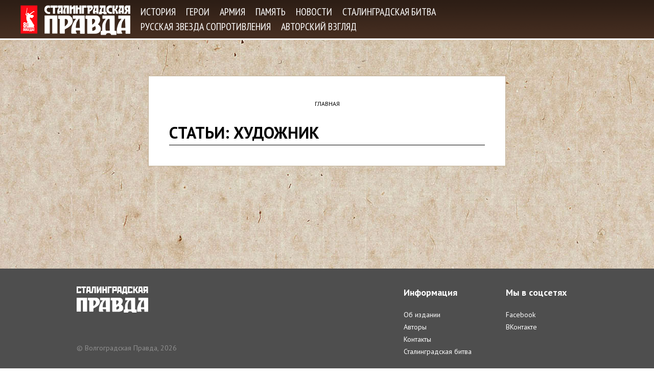

--- FILE ---
content_type: text/html; charset=utf-8
request_url: https://stalingrad.vpravda.ru/stati/hudozhnik
body_size: 9031
content:
<!DOCTYPE html>
<!--[if IEMobile 7]><html class="iem7"  lang="ru" dir="ltr"><![endif]-->
<!--[if lte IE 6]><html class="lt-ie9 lt-ie8 lt-ie7"  lang="ru" dir="ltr"><![endif]-->
<!--[if (IE 7)&(!IEMobile)]><html class="lt-ie9 lt-ie8"  lang="ru" dir="ltr"><![endif]-->
<!--[if IE 8]><html class="lt-ie9"  lang="ru" dir="ltr"><![endif]-->
<!--[if (gte IE 9)|(gt IEMobile 7)]><!--><html  lang="ru" dir="ltr" prefix="og: http://ogp.me/ns# article: http://ogp.me/ns/article# book: http://ogp.me/ns/book# profile: http://ogp.me/ns/profile# video: http://ogp.me/ns/video# product: http://ogp.me/ns/product# content: http://purl.org/rss/1.0/modules/content/ dc: http://purl.org/dc/terms/ foaf: http://xmlns.com/foaf/0.1/ rdfs: http://www.w3.org/2000/01/rdf-schema# sioc: http://rdfs.org/sioc/ns# sioct: http://rdfs.org/sioc/types# skos: http://www.w3.org/2004/02/skos/core# xsd: http://www.w3.org/2001/XMLSchema#"><!--<![endif]-->

<head>
  <meta charset="utf-8" />
<link rel="shortcut icon" href="https://stalingrad.vpravda.ru/favicon.ico" type="image/vnd.microsoft.icon" />
<meta name="generator" content="Drupal 7 (http://drupal.org)" />
<link rel="canonical" href="https://stalingrad.vpravda.ru/stati/hudozhnik" />
<link rel="shortlink" href="https://stalingrad.vpravda.ru/taxonomy/term/356" />
<meta property="og:site_name" content="Сталинградская Правда" />
<meta property="og:type" content="article" />
<meta property="og:url" content="https://stalingrad.vpravda.ru/stati/hudozhnik" />
<meta property="og:title" content="Художник" />
<meta property="og:image" content="https://stalingrad.vpravda.ru/sites/default/files/OG-Image-1.png" />
<meta property="og:image:type" content="image/png" />
<meta property="og:image:width" content="1200" />
<meta property="og:image:height" content="800" />
  <title>Статьи: Художник | Сталинградская Правда</title>

    <!--[if IEMobile]><meta http-equiv="cleartype" content="on"><![endif]-->

  <link href="https://fonts.googleapis.com/css?family=PT+Sans:400,400i,700,700i&amp;subset=cyrillic" rel="stylesheet">
  <link href="https://fonts.googleapis.com/css?family=PT+Sans+Narrow:400,700&amp;subset=cyrillic" rel="stylesheet">

  <style>
@import url("https://stalingrad.vpravda.ru/modules/system/system.base.css?swrqch");
</style>
<style>
@import url("https://stalingrad.vpravda.ru/sites/all/modules/date/date_api/date.css?swrqch");
@import url("https://stalingrad.vpravda.ru/sites/all/modules/date/date_popup/themes/datepicker.1.7.css?swrqch");
@import url("https://stalingrad.vpravda.ru/modules/field/theme/field.css?swrqch");
@import url("https://stalingrad.vpravda.ru/modules/node/node.css?swrqch");
@import url("https://stalingrad.vpravda.ru/modules/user/user.css?swrqch");
@import url("https://stalingrad.vpravda.ru/sites/all/modules/views/css/views.css?swrqch");
@import url("https://stalingrad.vpravda.ru/sites/all/modules/ckeditor/css/ckeditor.css?swrqch");
</style>
<style>
@import url("https://stalingrad.vpravda.ru/sites/all/modules/ctools/css/ctools.css?swrqch");
</style>
<style>
@import url("https://stalingrad.vpravda.ru/sites/all/themes/stpravda/css/styles.css?swrqch");
</style>
  <script src="https://stalingrad.vpravda.ru/sites/all/modules/jquery_update/replace/jquery/1.10/jquery.min.js?v=1.10.2"></script>
<script src="https://stalingrad.vpravda.ru/misc/jquery.once.js?v=1.2"></script>
<script src="https://stalingrad.vpravda.ru/misc/drupal.js?swrqch"></script>
<script src="https://stalingrad.vpravda.ru/sites/default/files/languages/ru_31eR1xFUn_WugvmY27gCIJ5ESOGYg9AKK4nPWhHYI7I.js?swrqch"></script>
<script src="https://stalingrad.vpravda.ru/sites/all/themes/stpravda/js/script.js?swrqch"></script>
<script>jQuery.extend(Drupal.settings, {"basePath":"\/","pathPrefix":"","ajaxPageState":{"theme":"stpravda","theme_token":"M_cMFf5pyFehvUM7RHWVXziLyqFQkvXSeTof9Oc1GOM","js":{"sites\/all\/modules\/jquery_update\/replace\/jquery\/1.10\/jquery.min.js":1,"misc\/jquery.once.js":1,"misc\/drupal.js":1,"public:\/\/languages\/ru_31eR1xFUn_WugvmY27gCIJ5ESOGYg9AKK4nPWhHYI7I.js":1,"sites\/all\/themes\/stpravda\/js\/script.js":1},"css":{"modules\/system\/system.base.css":1,"modules\/system\/system.menus.css":1,"modules\/system\/system.messages.css":1,"modules\/system\/system.theme.css":1,"sites\/all\/modules\/date\/date_api\/date.css":1,"sites\/all\/modules\/date\/date_popup\/themes\/datepicker.1.7.css":1,"modules\/field\/theme\/field.css":1,"modules\/node\/node.css":1,"modules\/user\/user.css":1,"sites\/all\/modules\/views\/css\/views.css":1,"sites\/all\/modules\/ckeditor\/css\/ckeditor.css":1,"sites\/all\/modules\/ctools\/css\/ctools.css":1,"sites\/all\/themes\/stpravda\/system.menus.css":1,"sites\/all\/themes\/stpravda\/system.messages.css":1,"sites\/all\/themes\/stpravda\/system.theme.css":1,"sites\/all\/themes\/stpravda\/css\/styles.css":1}}});</script>

  <!-- Go to www.addthis.com/dashboard to customize your tools --> <script type="text/javascript" src="//s7.addthis.com/js/300/addthis_widget.js#pubid=ra-596d3dd5ddf493ac"></script>

      <!--[if lt IE 9]>
    <script src="/sites/all/themes/zen/js/html5-respond.js"></script>
    <![endif]-->
  </head>
<body class="html not-front not-logged-in no-sidebars page-taxonomy page-taxonomy-term page-taxonomy-term- page-taxonomy-term-356 section-stati" >
      <p id="skip-link">
      <a href="#main-menu" class="element-invisible element-focusable">Jump to navigation</a>
    </p>
      
<div id="top">
    <div class="region region-top">
    <div id="block-zz-iv-zz-iv-header" class="block block-zz-iv first last odd">

      
  <div id="header_top">
  <div class="wrapper_inner">
    <div class="clearfix">
      <a href="/" title="Главная" rel="home" class="header__logo" id="logo"><img
          src="/sites/all/themes/stpravda/images/logo_header_75.png"
          alt="Главная" class="header__logo-image"/></a>
      <ul class="main_menu">
                  <li>
            <a href="/statii">История</a>                      </li>
                  <li>
            <a href="/stati/lyudi">Герои</a>                      </li>
                  <li>
            <a href="/stati/velikaya-otechestvennaya-voyna">Армия</a>                      </li>
                  <li>
            <a href="/stati/pamyat">Память</a>                      </li>
                  <li>
            <a href="/novosti">Новости</a>                      </li>
                  <li>
            <a href="/stati/stalingradskaya-bitva">Сталинградская битва</a>                      </li>
                  <li>
            <a href="/stati/russkaya-zvezda-soprotivleniya-0">Русская звезда сопротивления</a>                      </li>
                  <li>
            <a href="/stati/mneniya">Авторский взгляд</a>                      </li>
              </ul>
      <div class="social_icons">
        <a href="#" id="social_icons_fb"></a>
        <a href="#" id="social_icons_vk"></a>
      </div><!-- /.social_icons -->
    </div><!-- /.clearfix -->
  </div><!-- /.wrapper_inner -->
</div><!-- /#header_top -->

<div id="header_content_wrapper">
      <div class="header_content_wrapper_inner header_content_wrapper_empty"></div>  </div><!-- /#header_content_wrapper -->
</div>
  </div>
</div>

<div id="body_wrap">

  <div id="page">

    <header class="header" id="header" role="banner">
          </header>

    <div id="main">

      <div id="content" class="column" role="main">
                <nav class="breadcrumb" role="navigation"><h2 class="element-invisible">Вы здесь</h2><ol><li><a href="/">Главная</a></li></ol></nav>        <a id="main-content"></a>
                          <h1 class="page__title title" id="page-title">Статьи: Художник</h1>
                                                        


<div class="view view-articles view-id-articles view-display-id-page view-dom-id-7bcd81e88fcdd9e79ec690f7ceeed9f9">
        
  
  
  
  
  
  
  
  
</div>              </div>

      
      
    </div>

    
  </div>

</div>

<div id="page_bottom">
    <div class="region region-bottom">
    <div id="block-zz-iv-zz-iv-footer" class="block block-zz-iv first last odd">

      
  <div class="clearfix">
  <div class="footer_col footer_col_1">
    <p class="logo">
      <img src="/sites/all/themes/stpravda/images/logo_footer.png" alt="" />
    </p>
    <p class="copyright">© Волгоградская Правда, 2026</p>
  </div><!-- /.col col_1 -->
  <div class="footer_col footer_col_2">
    <h3>Информация</h3>
    <ul>
      <li><a href="/ob-izdanii">Об издании</a></li>
      <li><a href="/avtory">Авторы</a></li>
      <li><a href="/kontakty">Контакты</a></li>
      <li><a href="/archive_sb">Сталинградская битва</a></li>
    </ul>
  </div>
  <div class="footer_col footer_col_3">
    <h3>Мы в соцсетях</h3>
    <ul>
      <li><a href="/">Facebook</a></li>
      <li><a href="/">ВКонтакте</a></li>
    </ul>
  </div>
</div><!-- /.clearfix -->

</div>
  </div>
</div>  </body>
</html>
